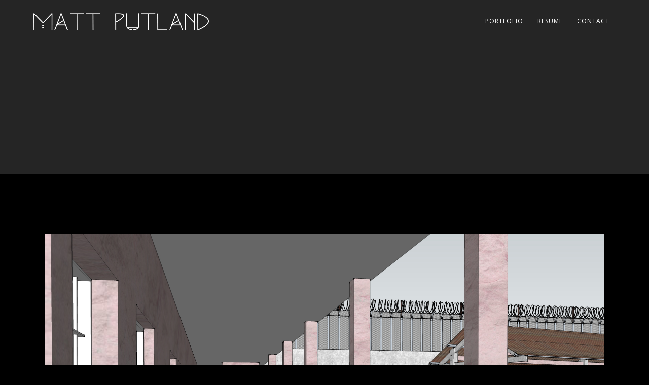

--- FILE ---
content_type: text/css
request_url: https://mattputland.com/wp-content/themes/customstory/style.css?ver=1.9.14
body_size: -24
content:
/**
 * Theme Name: Customised Story Theme
 * Template:   thestory
 */
